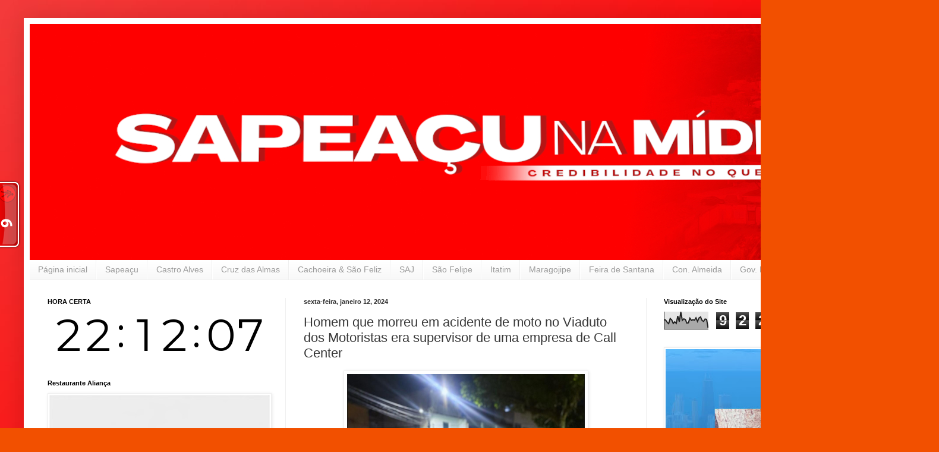

--- FILE ---
content_type: text/html; charset=UTF-8
request_url: https://www.sapeacunamidia.com.br/2024/01/homem-que-morreu-em-acidente-de-moto-no.html
body_size: 18962
content:
<!DOCTYPE html>
<html class='v2' dir='ltr' lang='pt-BR'>
<head>
<link href='https://www.blogger.com/static/v1/widgets/335934321-css_bundle_v2.css' rel='stylesheet' type='text/css'/>
<meta content='width=1100' name='viewport'/>
<meta content='text/html; charset=UTF-8' http-equiv='Content-Type'/>
<meta content='blogger' name='generator'/>
<link href='https://www.sapeacunamidia.com.br/favicon.ico' rel='icon' type='image/x-icon'/>
<link href='https://www.sapeacunamidia.com.br/2024/01/homem-que-morreu-em-acidente-de-moto-no.html' rel='canonical'/>
<link rel="alternate" type="application/atom+xml" title="Sapeacu na Mídia  - Atom" href="https://www.sapeacunamidia.com.br/feeds/posts/default" />
<link rel="alternate" type="application/rss+xml" title="Sapeacu na Mídia  - RSS" href="https://www.sapeacunamidia.com.br/feeds/posts/default?alt=rss" />
<link rel="service.post" type="application/atom+xml" title="Sapeacu na Mídia  - Atom" href="https://www.blogger.com/feeds/5057272538510351708/posts/default" />

<link rel="alternate" type="application/atom+xml" title="Sapeacu na Mídia  - Atom" href="https://www.sapeacunamidia.com.br/feeds/592488485929938262/comments/default" />
<!--Can't find substitution for tag [blog.ieCssRetrofitLinks]-->
<link href='https://blogger.googleusercontent.com/img/a/AVvXsEjfuuJyEKHHNUflfr5_7V4EUrpXf0V8YbigK2UjiJLWdFvxSWQfVxSlxOus8KOriYR4Gqo_bGBNr5sJJNqdRnchHQ6BeRW3LVwlXXLMNT4pnwKoYLdyEcIBN76RRo-TE2hkjbMo9x4261tpAoGIDWQFqoHj7UojRoUfwk-V2IpsS1QXCl0LX6n5u_pq_d8F' rel='image_src'/>
<meta content='https://www.sapeacunamidia.com.br/2024/01/homem-que-morreu-em-acidente-de-moto-no.html' property='og:url'/>
<meta content='Homem que morreu em acidente de moto no Viaduto dos Motoristas era supervisor de uma empresa de Call Center' property='og:title'/>
<meta content='' property='og:description'/>
<meta content='https://blogger.googleusercontent.com/img/a/AVvXsEjfuuJyEKHHNUflfr5_7V4EUrpXf0V8YbigK2UjiJLWdFvxSWQfVxSlxOus8KOriYR4Gqo_bGBNr5sJJNqdRnchHQ6BeRW3LVwlXXLMNT4pnwKoYLdyEcIBN76RRo-TE2hkjbMo9x4261tpAoGIDWQFqoHj7UojRoUfwk-V2IpsS1QXCl0LX6n5u_pq_d8F=w1200-h630-p-k-no-nu' property='og:image'/>
<title>Sapeacu na Mídia : Homem que morreu em acidente de moto no Viaduto dos Motoristas era supervisor de uma empresa de Call Center</title>
<style id='page-skin-1' type='text/css'><!--
/*
-----------------------------------------------
Blogger Template Style
Name:     Simple
Designer: Blogger
URL:      www.blogger.com
----------------------------------------------- */
/* Content
----------------------------------------------- */
body {
font: normal normal 12px Arial, Tahoma, Helvetica, FreeSans, sans-serif;
color: #383838;
background: #f25000 url(https://blogger.googleusercontent.com/img/a/AVvXsEgggcpu6SgW4QaqQxmIyWf_AFphhnalYLzie8ZmDuTh3LYKivMCu4KnOl9i7zdgWcFxO77fwunwYYPN8Zg_ZXcyiAvaBUyG9pLeM3rhN8FvobTJdItLJgRpYos7dygBMuSlUhzzbbqwscHII4s7R2q4Lcj20bJbh14-y1Gfa5RFmh58MUyF7BrahH5ToAjC=s1600) repeat scroll top center;
padding: 0 40px 40px 40px;
}
html body .region-inner {
min-width: 0;
max-width: 100%;
width: auto;
}
h2 {
font-size: 22px;
}
a:link {
text-decoration:none;
color: #d31212;
}
a:visited {
text-decoration:none;
color: #8a8a8a;
}
a:hover {
text-decoration:underline;
color: #ff2a06;
}
.body-fauxcolumn-outer .fauxcolumn-inner {
background: transparent none repeat scroll top left;
_background-image: none;
}
.body-fauxcolumn-outer .cap-top {
position: absolute;
z-index: 1;
height: 400px;
width: 100%;
}
.body-fauxcolumn-outer .cap-top .cap-left {
width: 100%;
background: transparent none repeat-x scroll top left;
_background-image: none;
}
.content-outer {
-moz-box-shadow: 0 0 40px rgba(0, 0, 0, .15);
-webkit-box-shadow: 0 0 5px rgba(0, 0, 0, .15);
-goog-ms-box-shadow: 0 0 10px #333333;
box-shadow: 0 0 40px rgba(0, 0, 0, .15);
margin-bottom: 1px;
}
.content-inner {
padding: 10px 10px;
}
.content-inner {
background-color: #ffffff;
}
/* Header
----------------------------------------------- */
.header-outer {
background: #d31212 url(https://resources.blogblog.com/blogblog/data/1kt/simple/gradients_light.png) repeat-x scroll 0 -400px;
_background-image: none;
}
.Header h1 {
font: normal normal 60px Arial, Tahoma, Helvetica, FreeSans, sans-serif;
color: #ffffff;
text-shadow: 1px 2px 3px rgba(0, 0, 0, .2);
}
.Header h1 a {
color: #ffffff;
}
.Header .description {
font-size: 140%;
color: #ffffff;
}
.header-inner .Header .titlewrapper {
padding: 22px 30px;
}
.header-inner .Header .descriptionwrapper {
padding: 0 30px;
}
/* Tabs
----------------------------------------------- */
.tabs-inner .section:first-child {
border-top: 0 solid #efefef;
}
.tabs-inner .section:first-child ul {
margin-top: -0;
border-top: 0 solid #efefef;
border-left: 0 solid #efefef;
border-right: 0 solid #efefef;
}
.tabs-inner .widget ul {
background: #f6f6f6 url(https://resources.blogblog.com/blogblog/data/1kt/simple/gradients_light.png) repeat-x scroll 0 -800px;
_background-image: none;
border-bottom: 1px solid #efefef;
margin-top: 0;
margin-left: -30px;
margin-right: -30px;
}
.tabs-inner .widget li a {
display: inline-block;
padding: .6em 1em;
font: normal normal 14px Arial, Tahoma, Helvetica, FreeSans, sans-serif;
color: #9b9b9b;
border-left: 1px solid #ffffff;
border-right: 1px solid #efefef;
}
.tabs-inner .widget li:first-child a {
border-left: none;
}
.tabs-inner .widget li.selected a, .tabs-inner .widget li a:hover {
color: #000000;
background-color: #efefef;
text-decoration: none;
}
/* Columns
----------------------------------------------- */
.main-outer {
border-top: 0 solid #efefef;
}
.fauxcolumn-left-outer .fauxcolumn-inner {
border-right: 1px solid #efefef;
}
.fauxcolumn-right-outer .fauxcolumn-inner {
border-left: 1px solid #efefef;
}
/* Headings
----------------------------------------------- */
div.widget > h2,
div.widget h2.title {
margin: 0 0 1em 0;
font: normal bold 11px Arial, Tahoma, Helvetica, FreeSans, sans-serif;
color: #000000;
}
/* Widgets
----------------------------------------------- */
.widget .zippy {
color: #9b9b9b;
text-shadow: 2px 2px 1px rgba(0, 0, 0, .1);
}
.widget .popular-posts ul {
list-style: none;
}
/* Posts
----------------------------------------------- */
h2.date-header {
font: normal bold 11px Arial, Tahoma, Helvetica, FreeSans, sans-serif;
}
.date-header span {
background-color: rgba(52,52,52,0);
color: #333333;
padding: inherit;
letter-spacing: inherit;
margin: inherit;
}
.main-inner {
padding-top: 30px;
padding-bottom: 30px;
}
.main-inner .column-center-inner {
padding: 0 15px;
}
.main-inner .column-center-inner .section {
margin: 0 15px;
}
.post {
margin: 0 0 25px 0;
}
h3.post-title, .comments h4 {
font: normal normal 22px Arial, Tahoma, Helvetica, FreeSans, sans-serif;
margin: .75em 0 0;
}
.post-body {
font-size: 110%;
line-height: 1.4;
position: relative;
}
.post-body img, .post-body .tr-caption-container, .Profile img, .Image img,
.BlogList .item-thumbnail img {
padding: 2px;
background: #ffffff;
border: 1px solid #efefef;
-moz-box-shadow: 1px 1px 5px rgba(0, 0, 0, .1);
-webkit-box-shadow: 1px 1px 5px rgba(0, 0, 0, .1);
box-shadow: 1px 1px 5px rgba(0, 0, 0, .1);
}
.post-body img, .post-body .tr-caption-container {
padding: 5px;
}
.post-body .tr-caption-container {
color: #333333;
}
.post-body .tr-caption-container img {
padding: 0;
background: transparent;
border: none;
-moz-box-shadow: 0 0 0 rgba(0, 0, 0, .1);
-webkit-box-shadow: 0 0 0 rgba(0, 0, 0, .1);
box-shadow: 0 0 0 rgba(0, 0, 0, .1);
}
.post-header {
margin: 0 0 1.5em;
line-height: 1.6;
font-size: 90%;
}
.post-footer {
margin: 20px -2px 0;
padding: 5px 10px;
color: #6a6a6a;
background-color: #fafafa;
border-bottom: 1px solid #efefef;
line-height: 1.6;
font-size: 90%;
}
#comments .comment-author {
padding-top: 1.5em;
border-top: 1px solid #efefef;
background-position: 0 1.5em;
}
#comments .comment-author:first-child {
padding-top: 0;
border-top: none;
}
.avatar-image-container {
margin: .2em 0 0;
}
#comments .avatar-image-container img {
border: 1px solid #efefef;
}
/* Comments
----------------------------------------------- */
.comments .comments-content .icon.blog-author {
background-repeat: no-repeat;
background-image: url([data-uri]);
}
.comments .comments-content .loadmore a {
border-top: 1px solid #9b9b9b;
border-bottom: 1px solid #9b9b9b;
}
.comments .comment-thread.inline-thread {
background-color: #fafafa;
}
.comments .continue {
border-top: 2px solid #9b9b9b;
}
/* Accents
---------------------------------------------- */
.section-columns td.columns-cell {
border-left: 1px solid #efefef;
}
.blog-pager {
background: transparent none no-repeat scroll top center;
}
.blog-pager-older-link, .home-link,
.blog-pager-newer-link {
background-color: #ffffff;
padding: 5px;
}
.footer-outer {
border-top: 0 dashed #bbbbbb;
}
/* Mobile
----------------------------------------------- */
body.mobile  {
background-size: auto;
}
.mobile .body-fauxcolumn-outer {
background: transparent none repeat scroll top left;
}
.mobile .body-fauxcolumn-outer .cap-top {
background-size: 100% auto;
}
.mobile .content-outer {
-webkit-box-shadow: 0 0 3px rgba(0, 0, 0, .15);
box-shadow: 0 0 3px rgba(0, 0, 0, .15);
}
.mobile .tabs-inner .widget ul {
margin-left: 0;
margin-right: 0;
}
.mobile .post {
margin: 0;
}
.mobile .main-inner .column-center-inner .section {
margin: 0;
}
.mobile .date-header span {
padding: 0.1em 10px;
margin: 0 -10px;
}
.mobile h3.post-title {
margin: 0;
}
.mobile .blog-pager {
background: transparent none no-repeat scroll top center;
}
.mobile .footer-outer {
border-top: none;
}
.mobile .main-inner, .mobile .footer-inner {
background-color: #ffffff;
}
.mobile-index-contents {
color: #383838;
}
.mobile-link-button {
background-color: #d31212;
}
.mobile-link-button a:link, .mobile-link-button a:visited {
color: #ffffff;
}
.mobile .tabs-inner .section:first-child {
border-top: none;
}
.mobile .tabs-inner .PageList .widget-content {
background-color: #efefef;
color: #000000;
border-top: 1px solid #efefef;
border-bottom: 1px solid #efefef;
}
.mobile .tabs-inner .PageList .widget-content .pagelist-arrow {
border-left: 1px solid #efefef;
}

--></style>
<style id='template-skin-1' type='text/css'><!--
body {
min-width: 1500px;
}
.content-outer, .content-fauxcolumn-outer, .region-inner {
min-width: 1500px;
max-width: 1500px;
_width: 1500px;
}
.main-inner .columns {
padding-left: 431px;
padding-right: 443px;
}
.main-inner .fauxcolumn-center-outer {
left: 431px;
right: 443px;
/* IE6 does not respect left and right together */
_width: expression(this.parentNode.offsetWidth -
parseInt("431px") -
parseInt("443px") + 'px');
}
.main-inner .fauxcolumn-left-outer {
width: 431px;
}
.main-inner .fauxcolumn-right-outer {
width: 443px;
}
.main-inner .column-left-outer {
width: 431px;
right: 100%;
margin-left: -431px;
}
.main-inner .column-right-outer {
width: 443px;
margin-right: -443px;
}
#layout {
min-width: 0;
}
#layout .content-outer {
min-width: 0;
width: 800px;
}
#layout .region-inner {
min-width: 0;
width: auto;
}
body#layout div.add_widget {
padding: 8px;
}
body#layout div.add_widget a {
margin-left: 32px;
}
--></style>
<style>
    body {background-image:url(https\:\/\/blogger.googleusercontent.com\/img\/a\/AVvXsEgggcpu6SgW4QaqQxmIyWf_AFphhnalYLzie8ZmDuTh3LYKivMCu4KnOl9i7zdgWcFxO77fwunwYYPN8Zg_ZXcyiAvaBUyG9pLeM3rhN8FvobTJdItLJgRpYos7dygBMuSlUhzzbbqwscHII4s7R2q4Lcj20bJbh14-y1Gfa5RFmh58MUyF7BrahH5ToAjC=s1600);}
    
@media (max-width: 200px) { body {background-image:url(https\:\/\/blogger.googleusercontent.com\/img\/a\/AVvXsEgggcpu6SgW4QaqQxmIyWf_AFphhnalYLzie8ZmDuTh3LYKivMCu4KnOl9i7zdgWcFxO77fwunwYYPN8Zg_ZXcyiAvaBUyG9pLeM3rhN8FvobTJdItLJgRpYos7dygBMuSlUhzzbbqwscHII4s7R2q4Lcj20bJbh14-y1Gfa5RFmh58MUyF7BrahH5ToAjC=w200);}}
@media (max-width: 400px) and (min-width: 201px) { body {background-image:url(https\:\/\/blogger.googleusercontent.com\/img\/a\/AVvXsEgggcpu6SgW4QaqQxmIyWf_AFphhnalYLzie8ZmDuTh3LYKivMCu4KnOl9i7zdgWcFxO77fwunwYYPN8Zg_ZXcyiAvaBUyG9pLeM3rhN8FvobTJdItLJgRpYos7dygBMuSlUhzzbbqwscHII4s7R2q4Lcj20bJbh14-y1Gfa5RFmh58MUyF7BrahH5ToAjC=w400);}}
@media (max-width: 800px) and (min-width: 401px) { body {background-image:url(https\:\/\/blogger.googleusercontent.com\/img\/a\/AVvXsEgggcpu6SgW4QaqQxmIyWf_AFphhnalYLzie8ZmDuTh3LYKivMCu4KnOl9i7zdgWcFxO77fwunwYYPN8Zg_ZXcyiAvaBUyG9pLeM3rhN8FvobTJdItLJgRpYos7dygBMuSlUhzzbbqwscHII4s7R2q4Lcj20bJbh14-y1Gfa5RFmh58MUyF7BrahH5ToAjC=w800);}}
@media (max-width: 1200px) and (min-width: 801px) { body {background-image:url(https\:\/\/blogger.googleusercontent.com\/img\/a\/AVvXsEgggcpu6SgW4QaqQxmIyWf_AFphhnalYLzie8ZmDuTh3LYKivMCu4KnOl9i7zdgWcFxO77fwunwYYPN8Zg_ZXcyiAvaBUyG9pLeM3rhN8FvobTJdItLJgRpYos7dygBMuSlUhzzbbqwscHII4s7R2q4Lcj20bJbh14-y1Gfa5RFmh58MUyF7BrahH5ToAjC=w1200);}}
/* Last tag covers anything over one higher than the previous max-size cap. */
@media (min-width: 1201px) { body {background-image:url(https\:\/\/blogger.googleusercontent.com\/img\/a\/AVvXsEgggcpu6SgW4QaqQxmIyWf_AFphhnalYLzie8ZmDuTh3LYKivMCu4KnOl9i7zdgWcFxO77fwunwYYPN8Zg_ZXcyiAvaBUyG9pLeM3rhN8FvobTJdItLJgRpYos7dygBMuSlUhzzbbqwscHII4s7R2q4Lcj20bJbh14-y1Gfa5RFmh58MUyF7BrahH5ToAjC=w1600);}}
  </style>
<link href='https://www.blogger.com/dyn-css/authorization.css?targetBlogID=5057272538510351708&amp;zx=058c8948-d94d-402e-b351-1b7515b204bf' media='none' onload='if(media!=&#39;all&#39;)media=&#39;all&#39;' rel='stylesheet'/><noscript><link href='https://www.blogger.com/dyn-css/authorization.css?targetBlogID=5057272538510351708&amp;zx=058c8948-d94d-402e-b351-1b7515b204bf' rel='stylesheet'/></noscript>
<meta name='google-adsense-platform-account' content='ca-host-pub-1556223355139109'/>
<meta name='google-adsense-platform-domain' content='blogspot.com'/>

<!-- data-ad-client=ca-pub-8656624047132481 -->

</head>
<body class='loading variant-bold'>
<div class='navbar no-items section' id='navbar' name='Navbar'>
</div>
<div class='body-fauxcolumns'>
<div class='fauxcolumn-outer body-fauxcolumn-outer'>
<div class='cap-top'>
<div class='cap-left'></div>
<div class='cap-right'></div>
</div>
<div class='fauxborder-left'>
<div class='fauxborder-right'></div>
<div class='fauxcolumn-inner'>
</div>
</div>
<div class='cap-bottom'>
<div class='cap-left'></div>
<div class='cap-right'></div>
</div>
</div>
</div>
<div class='content'>
<div class='content-fauxcolumns'>
<div class='fauxcolumn-outer content-fauxcolumn-outer'>
<div class='cap-top'>
<div class='cap-left'></div>
<div class='cap-right'></div>
</div>
<div class='fauxborder-left'>
<div class='fauxborder-right'></div>
<div class='fauxcolumn-inner'>
</div>
</div>
<div class='cap-bottom'>
<div class='cap-left'></div>
<div class='cap-right'></div>
</div>
</div>
</div>
<div class='content-outer'>
<div class='content-cap-top cap-top'>
<div class='cap-left'></div>
<div class='cap-right'></div>
</div>
<div class='fauxborder-left content-fauxborder-left'>
<div class='fauxborder-right content-fauxborder-right'></div>
<div class='content-inner'>
<header>
<div class='header-outer'>
<div class='header-cap-top cap-top'>
<div class='cap-left'></div>
<div class='cap-right'></div>
</div>
<div class='fauxborder-left header-fauxborder-left'>
<div class='fauxborder-right header-fauxborder-right'></div>
<div class='region-inner header-inner'>
<div class='header section' id='header' name='Cabeçalho'><div class='widget Header' data-version='1' id='Header1'>
<div id='header-inner'>
<a href='https://www.sapeacunamidia.com.br/' style='display: block'>
<img alt='Sapeacu na Mídia ' height='397px; ' id='Header1_headerimg' src='https://blogger.googleusercontent.com/img/a/AVvXsEijhL5_sC0cjmNfQ1v2-kVqHM6X-U2i4Bu_AEENxqV4DNRRnxRKTDoQbudIVXCl2mFmmngf4jcuKbPQ8goWV-SNETvvmVZM-PNmADnpAcYkV3YFxNgpfdL-m_U4gKNteQ5OJ_zQvKd4aVsbNrEe2NBenghFO6YisfLv7lyF9Wzll5PQFnB4JPaq3RToSdFJ=s1480' style='display: block' width='1480px; '/>
</a>
</div>
</div></div>
</div>
</div>
<div class='header-cap-bottom cap-bottom'>
<div class='cap-left'></div>
<div class='cap-right'></div>
</div>
</div>
</header>
<div class='tabs-outer'>
<div class='tabs-cap-top cap-top'>
<div class='cap-left'></div>
<div class='cap-right'></div>
</div>
<div class='fauxborder-left tabs-fauxborder-left'>
<div class='fauxborder-right tabs-fauxborder-right'></div>
<div class='region-inner tabs-inner'>
<div class='tabs section' id='crosscol' name='Entre colunas'><div class='widget PageList' data-version='1' id='PageList1'>
<h2>Página inicial</h2>
<div class='widget-content'>
<ul>
<li>
<a href='http://sapeacunamidia.blogspot.com/'>Página inicial</a>
</li>
<li>
<a href=''>Sapeaçu</a>
</li>
<li>
<a href=''>Castro Alves</a>
</li>
<li>
<a href=''>Cruz das Almas</a>
</li>
<li>
<a href=''>Cachoeira & São Feliz</a>
</li>
<li>
<a href=''>SAJ</a>
</li>
<li>
<a href=''>São Felipe</a>
</li>
<li>
<a href=''>Itatim</a>
</li>
<li>
<a href=''>Maragojipe</a>
</li>
<li>
<a href=''>Feira de Santana</a>
</li>
<li>
<a href=''>Con. Almeida</a>
</li>
<li>
<a href=''>Gov. Mangabeira</a>
</li>
<li>
<a href=''>Santo Amaro</a>
</li>
</ul>
<div class='clear'></div>
</div>
</div></div>
<div class='tabs no-items section' id='crosscol-overflow' name='Cross-Column 2'></div>
</div>
</div>
<div class='tabs-cap-bottom cap-bottom'>
<div class='cap-left'></div>
<div class='cap-right'></div>
</div>
</div>
<div class='main-outer'>
<div class='main-cap-top cap-top'>
<div class='cap-left'></div>
<div class='cap-right'></div>
</div>
<div class='fauxborder-left main-fauxborder-left'>
<div class='fauxborder-right main-fauxborder-right'></div>
<div class='region-inner main-inner'>
<div class='columns fauxcolumns'>
<div class='fauxcolumn-outer fauxcolumn-center-outer'>
<div class='cap-top'>
<div class='cap-left'></div>
<div class='cap-right'></div>
</div>
<div class='fauxborder-left'>
<div class='fauxborder-right'></div>
<div class='fauxcolumn-inner'>
</div>
</div>
<div class='cap-bottom'>
<div class='cap-left'></div>
<div class='cap-right'></div>
</div>
</div>
<div class='fauxcolumn-outer fauxcolumn-left-outer'>
<div class='cap-top'>
<div class='cap-left'></div>
<div class='cap-right'></div>
</div>
<div class='fauxborder-left'>
<div class='fauxborder-right'></div>
<div class='fauxcolumn-inner'>
</div>
</div>
<div class='cap-bottom'>
<div class='cap-left'></div>
<div class='cap-right'></div>
</div>
</div>
<div class='fauxcolumn-outer fauxcolumn-right-outer'>
<div class='cap-top'>
<div class='cap-left'></div>
<div class='cap-right'></div>
</div>
<div class='fauxborder-left'>
<div class='fauxborder-right'></div>
<div class='fauxcolumn-inner'>
</div>
</div>
<div class='cap-bottom'>
<div class='cap-left'></div>
<div class='cap-right'></div>
</div>
</div>
<!-- corrects IE6 width calculation -->
<div class='columns-inner'>
<div class='column-center-outer'>
<div class='column-center-inner'>
<div class='main section' id='main' name='Principal'><div class='widget Blog' data-version='1' id='Blog1'>
<div class='blog-posts hfeed'>

          <div class="date-outer">
        
<h2 class='date-header'><span>sexta-feira, janeiro 12, 2024</span></h2>

          <div class="date-posts">
        
<div class='post-outer'>
<div class='post hentry uncustomized-post-template' itemprop='blogPost' itemscope='itemscope' itemtype='http://schema.org/BlogPosting'>
<meta content='https://blogger.googleusercontent.com/img/a/AVvXsEjfuuJyEKHHNUflfr5_7V4EUrpXf0V8YbigK2UjiJLWdFvxSWQfVxSlxOus8KOriYR4Gqo_bGBNr5sJJNqdRnchHQ6BeRW3LVwlXXLMNT4pnwKoYLdyEcIBN76RRo-TE2hkjbMo9x4261tpAoGIDWQFqoHj7UojRoUfwk-V2IpsS1QXCl0LX6n5u_pq_d8F' itemprop='image_url'/>
<meta content='5057272538510351708' itemprop='blogId'/>
<meta content='592488485929938262' itemprop='postId'/>
<a name='592488485929938262'></a>
<h3 class='post-title entry-title' itemprop='name'>
Homem que morreu em acidente de moto no Viaduto dos Motoristas era supervisor de uma empresa de Call Center
</h3>
<div class='post-header'>
<div class='post-header-line-1'></div>
</div>
<div class='post-body entry-content' id='post-body-592488485929938262' itemprop='description articleBody'>
<div><div class="separator" style="clear: both; text-align: center;">
  <a href="https://blogger.googleusercontent.com/img/a/AVvXsEjfuuJyEKHHNUflfr5_7V4EUrpXf0V8YbigK2UjiJLWdFvxSWQfVxSlxOus8KOriYR4Gqo_bGBNr5sJJNqdRnchHQ6BeRW3LVwlXXLMNT4pnwKoYLdyEcIBN76RRo-TE2hkjbMo9x4261tpAoGIDWQFqoHj7UojRoUfwk-V2IpsS1QXCl0LX6n5u_pq_d8F" imageanchor="1" style="margin-left: 1em; margin-right: 1em;">
    <img border="0" src="https://blogger.googleusercontent.com/img/a/AVvXsEjfuuJyEKHHNUflfr5_7V4EUrpXf0V8YbigK2UjiJLWdFvxSWQfVxSlxOus8KOriYR4Gqo_bGBNr5sJJNqdRnchHQ6BeRW3LVwlXXLMNT4pnwKoYLdyEcIBN76RRo-TE2hkjbMo9x4261tpAoGIDWQFqoHj7UojRoUfwk-V2IpsS1QXCl0LX6n5u_pq_d8F" width="400">
  </a>
</div><br></div>Homem que morreu em acidente de moto no Viaduto dos Motoristas era supervisor de uma empresa de Call Center<div><br></div><div>Aduin Caionan da Silva Correia, de 23 anos, era supervisor de uma empresa e morreu na tarde desta quarta-feira (10) quando pilotava uma moto e colidiu contra um caminhão. Ele perdeu o controle do veículo e foi parar no outro lado da pista no viaduto dos Motoristas, em Salvador. O homem não resistiu aos ferimentos e morreu no local.</div><div><br></div><div>O corpo da vítima já foi removido para o IML. Ainda não há informações do horário do enterro.</div><div>Fonte CBX</div>
<div style='clear: both;'></div>
</div>
<div class='post-footer'>
<div class='post-footer-line post-footer-line-1'>
<span class='post-author vcard'>
</span>
<span class='post-timestamp'>
às
<meta content='https://www.sapeacunamidia.com.br/2024/01/homem-que-morreu-em-acidente-de-moto-no.html' itemprop='url'/>
<a class='timestamp-link' href='https://www.sapeacunamidia.com.br/2024/01/homem-que-morreu-em-acidente-de-moto-no.html' rel='bookmark' title='permanent link'><abbr class='published' itemprop='datePublished' title='2024-01-12T07:44:00-03:00'>janeiro 12, 2024</abbr></a>
</span>
<span class='post-comment-link'>
</span>
<span class='post-icons'>
<span class='item-action'>
<a href='https://www.blogger.com/email-post/5057272538510351708/592488485929938262' title='Enviar esta postagem'>
<img alt='' class='icon-action' height='13' src='https://resources.blogblog.com/img/icon18_email.gif' width='18'/>
</a>
</span>
<span class='item-control blog-admin pid-1213717685'>
<a href='https://www.blogger.com/post-edit.g?blogID=5057272538510351708&postID=592488485929938262&from=pencil' title='Editar post'>
<img alt='' class='icon-action' height='18' src='https://resources.blogblog.com/img/icon18_edit_allbkg.gif' width='18'/>
</a>
</span>
</span>
<div class='post-share-buttons goog-inline-block'>
<a class='goog-inline-block share-button sb-email' href='https://www.blogger.com/share-post.g?blogID=5057272538510351708&postID=592488485929938262&target=email' target='_blank' title='Enviar por e-mail'><span class='share-button-link-text'>Enviar por e-mail</span></a><a class='goog-inline-block share-button sb-blog' href='https://www.blogger.com/share-post.g?blogID=5057272538510351708&postID=592488485929938262&target=blog' onclick='window.open(this.href, "_blank", "height=270,width=475"); return false;' target='_blank' title='Postar no blog!'><span class='share-button-link-text'>Postar no blog!</span></a><a class='goog-inline-block share-button sb-twitter' href='https://www.blogger.com/share-post.g?blogID=5057272538510351708&postID=592488485929938262&target=twitter' target='_blank' title='Compartilhar no X'><span class='share-button-link-text'>Compartilhar no X</span></a><a class='goog-inline-block share-button sb-facebook' href='https://www.blogger.com/share-post.g?blogID=5057272538510351708&postID=592488485929938262&target=facebook' onclick='window.open(this.href, "_blank", "height=430,width=640"); return false;' target='_blank' title='Compartilhar no Facebook'><span class='share-button-link-text'>Compartilhar no Facebook</span></a><a class='goog-inline-block share-button sb-pinterest' href='https://www.blogger.com/share-post.g?blogID=5057272538510351708&postID=592488485929938262&target=pinterest' target='_blank' title='Compartilhar com o Pinterest'><span class='share-button-link-text'>Compartilhar com o Pinterest</span></a>
</div>
</div>
<div class='post-footer-line post-footer-line-2'>
<span class='post-labels'>
</span>
</div>
<div class='post-footer-line post-footer-line-3'>
<span class='post-location'>
</span>
</div>
</div>
</div>
<div class='comments' id='comments'>
<a name='comments'></a>
<h4>Nenhum comentário:</h4>
<div id='Blog1_comments-block-wrapper'>
<dl class='avatar-comment-indent' id='comments-block'>
</dl>
</div>
<p class='comment-footer'>
<div class='comment-form'>
<a name='comment-form'></a>
<h4 id='comment-post-message'>Postar um comentário</h4>
<p>
</p>
<a href='https://www.blogger.com/comment/frame/5057272538510351708?po=592488485929938262&hl=pt-BR&saa=85391&origin=https://www.sapeacunamidia.com.br' id='comment-editor-src'></a>
<iframe allowtransparency='true' class='blogger-iframe-colorize blogger-comment-from-post' frameborder='0' height='410px' id='comment-editor' name='comment-editor' src='' width='100%'></iframe>
<script src='https://www.blogger.com/static/v1/jsbin/1345082660-comment_from_post_iframe.js' type='text/javascript'></script>
<script type='text/javascript'>
      BLOG_CMT_createIframe('https://www.blogger.com/rpc_relay.html');
    </script>
</div>
</p>
</div>
</div>

        </div></div>
      
</div>
<div class='blog-pager' id='blog-pager'>
<span id='blog-pager-newer-link'>
<a class='blog-pager-newer-link' href='https://www.sapeacunamidia.com.br/2024/01/denilton-utilizava-tornozeleira.html' id='Blog1_blog-pager-newer-link' title='Postagem mais recente'>Postagem mais recente</a>
</span>
<span id='blog-pager-older-link'>
<a class='blog-pager-older-link' href='https://www.sapeacunamidia.com.br/2024/01/jovem-de-23-anos-e-assassinada-tiros-em.html' id='Blog1_blog-pager-older-link' title='Postagem mais antiga'>Postagem mais antiga</a>
</span>
<a class='home-link' href='https://www.sapeacunamidia.com.br/'>Página inicial</a>
</div>
<div class='clear'></div>
<div class='post-feeds'>
<div class='feed-links'>
Assinar:
<a class='feed-link' href='https://www.sapeacunamidia.com.br/feeds/592488485929938262/comments/default' target='_blank' type='application/atom+xml'>Postar comentários (Atom)</a>
</div>
</div>
</div><div class='widget FeaturedPost' data-version='1' id='FeaturedPost1'>
<div class='post-summary'>
<h3><a href='https://www.sapeacunamidia.com.br/2026/01/cv-usa-taxi-ferry-e-ate-canoas-para.html'>CV usa táxi, ferry e até canoas para levar armas e drogas à Ilha de Itaparica</a></h3>
<p>
Por terra ou por mar. Até o momento, essas são as duas alternativas usadas pelo Comando Vermelho para levar armas e drogas à Ilha de Itapari...
</p>
<img class='image' src='https://blogger.googleusercontent.com/img/b/R29vZ2xl/AVvXsEiOk1zQzp7nau7Ivx-35XF0_7PQ7VQTHLnWozdMIbNPICdWE6fPKNRD7G83ffojayDuxFiDUeAog8Z5gmLqT0uuDaBu_5X6ep6D3CZbjD7FLbc5ToZIeXw2mHX5rP8g58O-sBYVX3rQLGJr-ZTldebZxao030pXzxPE3FYFd0oFJEtVXSaEjBk8SLIiuwUu/w456-h304/aratuba-faz-parte-do-cone-sul-regiao-controlada-pelo-cv-3089693-article.webp'/>
</div>
<style type='text/css'>
    .image {
      width: 100%;
    }
  </style>
<div class='clear'></div>
</div><div class='widget PopularPosts' data-version='1' id='PopularPosts1'>
<div class='widget-content popular-posts'>
<ul>
<li>
<div class='item-content'>
<div class='item-thumbnail'>
<a href='https://www.sapeacunamidia.com.br/2017/09/urgente-acidente-entre-sapeacu-e-cruz.html' target='_blank'>
<img alt='' border='0' src='https://blogger.googleusercontent.com/img/b/R29vZ2xl/AVvXsEhCd2pLVEoiR75Klfdgh6srQ-HU7QDK5Yt2dJIwt5r9i-H6wokrQD-5z5XaprFRg3WrsCWSNF006SoblF3rZ5Kd5NZQSHmdE_7q18UgGKwUDzBgWRarj7l0YATbKjrSKeY_QIJMk1o6LlCK/w72-h72-p-k-no-nu/f62dfaab-500c-49c1-a518-75af8ff7b0a9.jpg'/>
</a>
</div>
<div class='item-title'><a href='https://www.sapeacunamidia.com.br/2017/09/urgente-acidente-entre-sapeacu-e-cruz.html'>Grave acidente na BR-101,deixa um morto e três pessoas ferida entre Sapeaçu x Cruz das Almas na noite desta terça -feira(19)</a></div>
<div class='item-snippet'>    Na noite desta terça-feira (19/09),por volta das 19:40,um grave acidente foi registrado na BR-101,próximo ao posto Zambaia.&#160;  A reportag...</div>
</div>
<div style='clear: both;'></div>
</li>
<li>
<div class='item-content'>
<div class='item-thumbnail'>
<a href='https://www.sapeacunamidia.com.br/2018/02/sapeacuense-thiago-rosarii-ganha.html' target='_blank'>
<img alt='' border='0' src='https://blogger.googleusercontent.com/img/b/R29vZ2xl/AVvXsEjHG1UPYOSu4bn80VoR7ycHCN_o6C6M5tBHrI6Dc-HgfkD_7tTeyP24ocma_3m_KMrfU5t53RBpLZZ8nlZ5_J2qXmNvEQA7Yhn4glELVDC23PwTzUnc0yowGVNhAIO44mFCJVPfFGpoKTug/w72-h72-p-k-no-nu/2271557b-c180-4025-b941-5e165970874c.jpg'/>
</a>
</div>
<div class='item-title'><a href='https://www.sapeacunamidia.com.br/2018/02/sapeacuense-thiago-rosarii-ganha.html'>Sapeaçuense Thiago Rosarii ganha concurso internacional de fotografia de casamento</a></div>
<div class='item-snippet'>   Fotografo de Sapeaçu Thiago Rosarri é premiado em um concurso internacional de fotografia de casamento.&#160;  A inspiration Photographers é u...</div>
</div>
<div style='clear: both;'></div>
</li>
<li>
<div class='item-content'>
<div class='item-thumbnail'>
<a href='https://www.sapeacunamidia.com.br/2017/03/sapeacu-nota-de-esclarecimento-do_31.html' target='_blank'>
<img alt='' border='0' src='https://blogger.googleusercontent.com/img/b/R29vZ2xl/AVvXsEjrc7erdPI9kMtJ3eSi1cUuvNLwTTV_fAhyeAs6fzKYyx1ywykEpWAE5A8Mp1olL_U_QEZ3-IXGCk9908k75waheIul2lp5jehbdBHTcatvXqQ3s4XFESzpANsmB-4lghrkVmvNg6pCSHb1/w72-h72-p-k-no-nu/NOTA.jpg'/>
</a>
</div>
<div class='item-title'><a href='https://www.sapeacunamidia.com.br/2017/03/sapeacu-nota-de-esclarecimento-do_31.html'>SAPEAÇU: Nota de esclarecimento do médico Dr. Marcos sobre o caso da criança que relatamos em matéria veiculada no site Sapeaçu na mídia dia (23/03) Veja:</a></div>
<div class='item-snippet'>   Eu, Marcos Lima Maia, CRM &#8211; BA 30.253, médico plantonista do Hospital e Maternidade de Sapeaçu, venho através desta nota fazer esclarecim...</div>
</div>
<div style='clear: both;'></div>
</li>
</ul>
<div class='clear'></div>
</div>
</div></div>
</div>
</div>
<div class='column-left-outer'>
<div class='column-left-inner'>
<aside>
<div class='sidebar section' id='sidebar-left-1'><div class='widget HTML' data-version='1' id='HTML2'>
<h2 class='title'>HORA CERTA</h2>
<div class='widget-content'>
<iframe scrolling="no" frameborder="no" clocktype="html5" style="overflow:hidden;border:0;margin:0;padding:0;width:380px;height:80px;"src="https://www.clocklink.com/html5embed.php?clock=047&timezone=Brazil_Brasilia&color=black&size=380&Title=&Message=&Target=&From=2020,1,1,0,0,0&Color=black"></iframe>
</div>
<div class='clear'></div>
</div><div class='widget Image' data-version='1' id='Image11'>
<h2>Restaurante Aliança</h2>
<div class='widget-content'>
<img alt='Restaurante Aliança' height='371' id='Image11_img' src='https://blogger.googleusercontent.com/img/a/AVvXsEhIQHi1pXL8mqhloEz-KYoq9jyjTXCubLJeObLK-7buEWztvQ5cT55oXqBMXFgNBOV-lZrxhMRKb9sZyrA1Bric_vMOck5ArlSTdC-o83iWA6h26PxLGD-zjxNTdA3Uhp0XAEDoIfxvwj8TjKoW_UYjf1Ur1SvZb7JMJcsXUL5h2SuZB8-9pB7WFwbgb0it=s371' width='371'/>
<br/>
</div>
<div class='clear'></div>
</div><div class='widget Image' data-version='1' id='Image9'>
<h2>Alfredrones</h2>
<div class='widget-content'>
<img alt='Alfredrones' height='557' id='Image9_img' src='https://blogger.googleusercontent.com/img/a/AVvXsEhuPtCEPJz0jLtZbV1h31mxfM0w07vp7-FTIJeqk9Hz1aGFCNEtIjZtBVRmd2FT62HcrQCHpJRji3XVYmCKgPlxX9QcA2sntDLH2iEPWh-SSQfDfQwzNjLucg9PJl0G8IKmUyUZdxL8e4Iksjg3W1IT_Lw9_LHP0q90omnALb2Su6fZF1AMxDPfKQYyJjCL=s557' width='371'/>
<br/>
</div>
<div class='clear'></div>
</div><div class='widget Image' data-version='1' id='Image18'>
<div class='widget-content'>
<img alt='' height='464' id='Image18_img' src='https://blogger.googleusercontent.com/img/a/AVvXsEjo9ACe0cj_LywF1Td9ZzVWm9QhL580roFdtmSXS3SJ1Hw4axYyRUWfMRiqVCTCAgbBUqSXES3kFrqG2lf3qYdLKighmdko9hLoDbxc6mZC9BdnknXv4_Y3bI8ZZh8mMYiU3tgTBaEkY8voJNrbIJ34fTSyNTGrg0nATsOd1VZdRpIXe0KTUedKF34E0Jlw=s464' width='371'/>
<br/>
</div>
<div class='clear'></div>
</div><div class='widget Image' data-version='1' id='Image48'>
<h2>ÓTICA VISUAL</h2>
<div class='widget-content'>
<img alt='ÓTICA VISUAL' height='206' id='Image48_img' src='https://blogger.googleusercontent.com/img/a/AVvXsEiEnpVZqh8P_ChvuaaYe81KZUYoLlBC9wBoFs63X1YWs5bMAddPXpbFte7r_vC7EAFe9fROoiEQbkOri_e_J6-Om_ZX14RP3ZZvZ3wDj68Y8yA0crVVey_oKe4Pa488gfzvA0bLo1tyijSTxMfR1G8KLfDEsSWlsKmDGfBpW-H1nS_fEnrjXMnstWXzdtiI=s371' width='371'/>
<br/>
</div>
<div class='clear'></div>
</div><div class='widget Image' data-version='1' id='Image47'>
<h2>PIZZARIA EMANUEL</h2>
<div class='widget-content'>
<img alt='PIZZARIA EMANUEL' height='464' id='Image47_img' src='https://blogger.googleusercontent.com/img/a/AVvXsEhMbgJs-RSBc_eadYsGnukThUwtGWHb_VT0GnkXfpDprRrVlW6iyVP17K5YYw_gXVEQDyBKrILm7ayTcZhrQAWkRryFxWA29yEw_3s-AWeSKhzxEqjODtu5e2kejPbIl2dudCTgSFKZsgtncSWYBzAhTLs0ZiPeLek7KZOhTko06uk-CZxbjwGD9NzJmD-o=s464' width='371'/>
<br/>
</div>
<div class='clear'></div>
</div><div class='widget Image' data-version='1' id='Image5'>
<h2>ITACELL ASSISTÊNCIA ESPECIALIZADA</h2>
<div class='widget-content'>
<img alt='ITACELL ASSISTÊNCIA ESPECIALIZADA' height='660' id='Image5_img' src='https://blogger.googleusercontent.com/img/a/AVvXsEhvBKEa6sGllx1SXRCWhdwVxqzHe3RQPsLpA0nwpBwDv7YN89oHss303_-OdrVQhxVn9XGGhQQ8k6OtpZg-flrcEsNXct9Qz1uoBUCFm2d235LWN-FG1qf3XNpnI-k68148eRsFMUHE1UCfL-GyFQyf01JVas66Lei_opeRtHEsvI0ohbmvKDBrx3vJ2fnm=s660' width='371'/>
<br/>
</div>
<div class='clear'></div>
</div><div class='widget Image' data-version='1' id='Image31'>
<h2>FUNERÁRIA SAF EBENÉZER</h2>
<div class='widget-content'>
<img alt='FUNERÁRIA SAF EBENÉZER' height='370' id='Image31_img' src='https://blogger.googleusercontent.com/img/a/AVvXsEg-1sQBqwuq8q_th9CYXUQtE4Wjz-XkBi7XBK4XX3q03eJapkj7gMVWbwYHHCJ0GHEkj5DnSTxgovfThj_MqYFva3ZRIVwpt3YNiwwzD6Z1U0xeCFgJyo6MaitRLTDUCnNwIi_3CsMWkl5b5bVUQ58hQzUr1lViOBoliphWTHz0ygD84o_iM0G5_sCblIaz=s371' width='371'/>
<br/>
</div>
<div class='clear'></div>
</div><div class='widget Image' data-version='1' id='Image17'>
<h2>MIQUÉIAS DO GÁS</h2>
<div class='widget-content'>
<img alt='MIQUÉIAS DO GÁS' height='463' id='Image17_img' src='https://blogger.googleusercontent.com/img/a/AVvXsEhpxmthE-MLfIZzazFvmBNGSbkHei7kXaQMbBffqI8BtHVkQI8ZvxbpPHg0Vu4TJ6PdWGLlS9xDUP-Kh5n2lyT-VWlL4PQQVJ3_3Tcinkv6s7h_o5YFwVG7Ti_brzj1YjXEhkgrnm213KJEf6Ur_cF2MYpNOLtGIITHkKXSD3fOuAdD8MzvksTAJT16aVJN=s463' width='371'/>
<br/>
</div>
<div class='clear'></div>
</div><div class='widget Image' data-version='1' id='Image12'>
<h2>SUPERMERCADO COMPRE BEM</h2>
<div class='widget-content'>
<img alt='SUPERMERCADO COMPRE BEM' height='382' id='Image12_img' src='https://blogger.googleusercontent.com/img/a/AVvXsEg9t1EGc0Ue7OSuAJK7mD9bKpQKeQ_jBTe0mBsMMI4BxbbiDA-B-bm-ivySu8JKmZeA5of5ZUsPN5g-wgGu_7O8Ed4u2i-aJE0KCzgqq6ainq9cm12V_2tTcy-PaKe0fQgn1IfceIlhXYnERQilpVdTxEpmqjEsu7xy8R7GnrFeC3UbmBaN46_nDxTJ_17j=s382' width='382'/>
<br/>
</div>
<div class='clear'></div>
</div><div class='widget Image' data-version='1' id='Image28'>
<h2>SORVETERIA DA PRAÇA</h2>
<div class='widget-content'>
<img alt='SORVETERIA DA PRAÇA' height='189' id='Image28_img' src='https://blogger.googleusercontent.com/img/a/AVvXsEgIA7jpb2HDqc-tBGfZHzLls0KIvbaEqVZhm20HuhlBhCsgbePCEqmIiYNKKDplqh14HNSL39QZxdB5MzV56SFB_f1RaXVqVLRYXVqXkNoY7MaKCC97hQKf-Dpci2GTdwE73CznEUZsiFPlKT4BzdQPsdL1c0wJ2t8it9xvWcPOBKHqUwHhCi84vPUDj_Y7=s383' width='383'/>
<br/>
</div>
<div class='clear'></div>
</div><div class='widget Image' data-version='1' id='Image21'>
<h2>JVL FOGOS</h2>
<div class='widget-content'>
<img alt='JVL FOGOS' height='479' id='Image21_img' src='https://blogger.googleusercontent.com/img/a/AVvXsEiLVhm_Ll5X__dYxoMXY4aUkmjOdZJuJxB4LHPwVqkrEwB8EsI4qIU2TPPVSdo-l8Pcgcx-RrWW3FTnfGhVZGsR-nhbnMDe5SeVEPMknEZcq5Lf6NRVs3q-gExwEEfVelAMbsKDz8qsapwFKSNE8VpPLjIw0z7eT8o1R8KpyBLRLmecKHGzwoShob49w4GM=s479' width='382'/>
<br/>
</div>
<div class='clear'></div>
</div><div class='widget Image' data-version='1' id='Image33'>
<h2>LA CASA DE PASTEL</h2>
<div class='widget-content'>
<img alt='LA CASA DE PASTEL' height='382' id='Image33_img' src='https://blogger.googleusercontent.com/img/a/AVvXsEh7onns48VgvkqcEZSYqfP7drrCVcGaRHCRQqmnWj3qk2DWdxzxsQmFrhYsOTBYq3ASNbBQbeg7eT_EDJGvVkQrhs41cjsq4emLg9g3pmmAB1Plj8XJLKvTHheZ4Sop1x_DaFgj5CxD6FuA9CoQpBd7yatTGHNlbanBpp6vagBv46NiisWeT0WFiYhsSTvR=s382' width='382'/>
<br/>
</div>
<div class='clear'></div>
</div><div class='widget Image' data-version='1' id='Image27'>
<h2>LÉO CDS</h2>
<div class='widget-content'>
<img alt='LÉO CDS' height='331' id='Image27_img' src='https://blogger.googleusercontent.com/img/a/AVvXsEhoV7pw5INsuwP7jc7O2B1TvIoWJRbmIAha-8A-5XmgBMgHXBmrT3JYhuI7AjwsOXq8szOTnqSeoAakRHbJBRlgNYlWuWLosCAFvqNw6lTdTxBIpdIyWreibZvZbosRe7cNyRhhMIYwcsQ4J77mBY4xNmZqGImRFn_e231E3CAf5253wLKkLzDhh1DsS-di=s370' width='370'/>
<br/>
</div>
<div class='clear'></div>
</div><div class='widget Image' data-version='1' id='Image26'>
<h2>STYLLUS TELECOM</h2>
<div class='widget-content'>
<img alt='STYLLUS TELECOM' height='370' id='Image26_img' src='https://blogger.googleusercontent.com/img/a/AVvXsEjY9aNyXpqkouNr6XrtKtjfb6IKmujbfE8Qxp-Bmj9ZpmDeFAduZcO_LsxDq1tzpSM-7EI9dgeYCZswzljetIVFRLes9S6NnLpHha100FYuU92J-gV9XEWJo32sjB6gBbEC8QKsT6VB0mu-JeGuLsOwXmC_XxKBlIlTp3dPFWaiPCOkmJNdwxAetYnxD8La=s370' width='370'/>
<br/>
</div>
<div class='clear'></div>
</div><div class='widget Image' data-version='1' id='Image16'>
<h2>SUPERMERCADO CENTRAL</h2>
<div class='widget-content'>
<img alt='SUPERMERCADO CENTRAL' height='370' id='Image16_img' src='https://blogger.googleusercontent.com/img/a/AVvXsEjGdlsrSlEWHf_bi8CM4beqdx7jlsBjgjyvns2sbTVmhYGGc5EpC3dja4liCZnULhEdgYuXR7z3va05491S-RcNXxrUcAZbC1xuJ3IZibqS382GElrdr2lc6QqCS7roCNiVizlaMlBZX6jiqun_EPPvKv2j0aqR7RO8Lm1jilRjHVDSsIPBOF1gCbdpkmqy=s370' width='370'/>
<br/>
</div>
<div class='clear'></div>
</div><div class='widget Image' data-version='1' id='Image2'>
<h2>ANHANGUERA UNIVERSIDADE- EAD</h2>
<div class='widget-content'>
<img alt='ANHANGUERA UNIVERSIDADE- EAD' height='479' id='Image2_img' src='https://blogger.googleusercontent.com/img/a/AVvXsEiBZ09aTK7NqPZl3UDkKJjt6TY9ScEZnnhsbWeNit1Hi74N4mNCBOal8AxuRGXdA5V104OaRt8o1tw4CbEi4COA9MQbJKrwGoXPmhW4EcQCv-Y9lm5hMtvD7441HXOAxL4c33Sby4zURwKEjnoFZIu752dNZIl8Y4SyhU0868mdDLYUC6M8Qr7s8cT5ymbA=s479' width='383'/>
<br/>
</div>
<div class='clear'></div>
</div><div class='widget Image' data-version='1' id='Image22'>
<h2>PANIFICADORA MENEZES</h2>
<div class='widget-content'>
<img alt='PANIFICADORA MENEZES' height='382' id='Image22_img' src='https://blogger.googleusercontent.com/img/a/AVvXsEjp2Yp4-SBuMXvW7P06669_xVP8_EcQnYpUXJd8d6m4MK6NF9KrN_F-P46QPsYUuwd209cVwjE-MzcH77C8XzbfumHkczGG_asabN6AF8o8eGujMoM5785p3P0eOKBj3-XnZQLrj2mZxp7WCWEzD70BGDBdts2b0vaD2MU90mk6Z_ii3OpH7bL6ffe5ucEj=s382' width='382'/>
<br/>
</div>
<div class='clear'></div>
</div><div class='widget Image' data-version='1' id='Image19'>
<h2>MANU CONFECÇÕES</h2>
<div class='widget-content'>
<img alt='MANU CONFECÇÕES' height='376' id='Image19_img' src='https://blogger.googleusercontent.com/img/a/AVvXsEgpPoPzs5tvDw9dke1l8TIBrmBw89qbMxS07jYgp1OAIWEDZc31oJah9Z7PegIaaXIdrtJ4AO9IKaCNd7vL7rJmnkqB9IqKKf5jjvoa__Z-3O2PtFJVq4saX1tGf3blPEw0x2vOOAaF9Ydd7ttbS5t6dz9rxqrR0AI8-YYV8PuOOZ5AtD4qhgoW7z8Kr98X=s376' width='370'/>
<br/>
</div>
<div class='clear'></div>
</div><div class='widget Image' data-version='1' id='Image15'>
<h2>O VERDURÃO</h2>
<div class='widget-content'>
<img alt='O VERDURÃO' height='382' id='Image15_img' src='https://blogger.googleusercontent.com/img/a/AVvXsEhxLazUjDTJHwtpdKNL6bjOGqIgNtCNwUrXNvLJEpJvZvCbmO3_PcevaMSqZyy-Ffxls2WyWLh5CHP1KgCfP4GjZ0LFnky2gg4cIfpwwjJI97mBQn3ovodEWPre_wkRt-CxRDQwXx9gEjCDHon6GHM-wSobvrDgWodhJjpiPSFYU3_wLJA9Os7gWUahrSmy=s382' width='382'/>
<br/>
</div>
<div class='clear'></div>
</div><div class='widget HTML' data-version='1' id='HTML1'>
<div class='widget-content'>
<script id="_wau6vm">var _wau = _wau || []; _wau.push(["tab", "btbabz3s0g", "6vm", "left-middle"]);</script><script async src="//waust.at/t.js"></script>
</div>
<div class='clear'></div>
</div><div class='widget HTML' data-version='1' id='HTML4'>
<div class='widget-content'>
<script async src="https://pagead2.googlesyndication.com/pagead/js/adsbygoogle.js?client=ca-pub-8656624047132481"
     crossorigin="anonymous"></script>
<!-- ANÚNCIO -->
<ins class="adsbygoogle"
     style="display:block"
     data-ad-client="ca-pub-8656624047132481"
     data-ad-slot="7655693467"
     data-ad-format="auto"
     data-full-width-responsive="true"></ins>
<script>
     (adsbygoogle = window.adsbygoogle || []).push({});
</script>
</div>
<div class='clear'></div>
</div></div>
</aside>
</div>
</div>
<div class='column-right-outer'>
<div class='column-right-inner'>
<aside>
<div class='sidebar section' id='sidebar-right-1'><div class='widget Stats' data-version='1' id='Stats1'>
<h2>Visualização do Site</h2>
<div class='widget-content'>
<div id='Stats1_content' style='display: none;'>
<script src='https://www.gstatic.com/charts/loader.js' type='text/javascript'></script>
<span id='Stats1_sparklinespan' style='display:inline-block; width:75px; height:30px'></span>
<span class='counter-wrapper graph-counter-wrapper' id='Stats1_totalCount'>
</span>
<div class='clear'></div>
</div>
</div>
</div><div class='widget Image' data-version='1' id='Image24'>
<div class='widget-content'>
<img alt='' height='479' id='Image24_img' src='https://blogger.googleusercontent.com/img/a/AVvXsEgACpE17EF3_4T6k76ihq-N-wpIC4GszuUVjTx5LfXSBQq7F9hMS_HmNXv3amntR5X-oBRVw8krpTt8r-xfR6lRzF4CwzDEfwy5zy5Ty0_PA0YFF7MzGV0Ixj_ClkGC3Fe5ggJxFXn_6_0I9C6jZXnCTJcCkgeALf8K5QrWkdpScsqvqSky8tWYmntaYxof=s479' width='383'/>
<br/>
</div>
<div class='clear'></div>
</div><div class='widget Image' data-version='1' id='Image20'>
<h2>Alfredo Tatu</h2>
<div class='widget-content'>
<img alt='Alfredo Tatu' height='575' id='Image20_img' src='https://blogger.googleusercontent.com/img/a/AVvXsEi9TOoyORG2U_KVYRQl7GAi5SWWX2gjV8ay4DpIcdn9kK0LBV-Q4YNr0y5swmkh32iK2MxUPlP8lBdDV1qTG7hkCVGrEpjPvlX434eciXMMnUBzmL7uDtO2EWQ4MlVRBdwOUJC8lU_PFwl_VpgF_Q7T-7DdtOk3loqt3EiRTWW0Gb44VREAxbyJTCG9QO0w=s575' width='383'/>
<br/>
</div>
<div class='clear'></div>
</div><div class='widget Image' data-version='1' id='Image23'>
<div class='widget-content'>
<img alt='' height='681' id='Image23_img' src='https://blogger.googleusercontent.com/img/a/AVvXsEi4_gLLLl_YaFk68zhScSiNMsOgA8iI5ml0Q8CUwlYj0GDIfE0Ea6SqUnb0MfGSo1S4gdFLdFJsNvbUEKLvUHfwBrFkX51FiOnUpHgRkKs0RgyrlRwS_IHN90X_VjgnrVu7CQ3XKz6cCcM4GTLZJp7q2utB0tkKreVxRFrlrjjo_YZUk9cRaSoqtkKF2Dz2=s681' width='383'/>
<br/>
</div>
<div class='clear'></div>
</div><div class='widget Image' data-version='1' id='Image8'>
<div class='widget-content'>
<img alt='' height='479' id='Image8_img' src='https://blogger.googleusercontent.com/img/a/AVvXsEg-5PPW2F01sNmFlGAbNeGWbzZm1Q5HbaULa_NYDsNUfazP0leaCWj0uKx1lksB2-mwolflditLtsKdf6J27bd0L7QyyIuk0Kpd_9KHJZefC3QjDdkhjhwkKL1O8qRQhNytODg5yWxjBml54-PeDCoo83kxkq83rQi65eASNIM0wVUSNo4embx5QTWltxpZ=s479' width='383'/>
<br/>
</div>
<div class='clear'></div>
</div><div class='widget Image' data-version='1' id='Image10'>
<h2>Paloma Queiroz</h2>
<div class='widget-content'>
<img alt='Paloma Queiroz' height='479' id='Image10_img' src='https://blogger.googleusercontent.com/img/a/AVvXsEhTzdUIp74fD3Qy8UMilIauip0MSuY_mCOVnJ8UBtmZJzVLgMWvOlebCLdXwmIXxfTPmrRzyTf9pmAbtdWtd5iFFyiockjXxVKndk6sdwgSawqIp1eWydhtHfzW4YS7CSekMvC0JWuvtYQRpIypWRz1tK9yu7kyED8a5xU_kEsamtyHFtBvAV7XLWVr-rDx=s479' width='383'/>
<br/>
</div>
<div class='clear'></div>
</div><div class='widget Image' data-version='1' id='Image14'>
<h2>Sariga da Saúde</h2>
<div class='widget-content'>
<img alt='Sariga da Saúde' height='383' id='Image14_img' src='https://blogger.googleusercontent.com/img/a/AVvXsEhTf59s5cLO6dsT1ryZmGM4K-kVU8FDE687uwzYgvi6Onaixg0beaiIk8EeBYmD-oav-5TwprlVSNlWbWavj5FhaVVR1px4Z96BVGBux1HBRBxI4GTAgguRXClc6DRrZHQsYuJob5CTOj4bulwHGIFr8q24mQPPV_-7n2z-BWRGQnxvBhDgd1d0iPC2qVWf=s383' width='383'/>
<br/>
</div>
<div class='clear'></div>
</div><div class='widget Image' data-version='1' id='Image36'>
<h2>Leleu do Areal</h2>
<div class='widget-content'>
<img alt='Leleu do Areal' height='464' id='Image36_img' src='https://blogger.googleusercontent.com/img/a/AVvXsEjXWodUv6hjPf5d7m3KAfx6Yum08QzgMJw4S1iyDFrw-Z5UyWLtJE8DpJzMFkAd65QTVRR5FUVjZFCR2ifdboGDVhIWZ4ATydRvz8V1d42BsPnVw8L23bGArfQdVCUwRxyFgtTzpM1C14eXJYjUq8Nt0mFNud9l9Pgj7cqiK0cUSBhWkUGTkdP9w8oM2cen=s464' width='371'/>
<br/>
</div>
<div class='clear'></div>
</div><div class='widget Image' data-version='1' id='Image39'>
<h2>VEREADOR EDINHO DA TOPIC</h2>
<div class='widget-content'>
<img alt='VEREADOR EDINHO DA TOPIC' height='371' id='Image39_img' src='https://blogger.googleusercontent.com/img/a/AVvXsEiKRyciKADOdBNRHP1v_nyglU-PqgmrW7TVxrKIHicScCXKS-RMK6QqaP1j5kT1Sb9jX2RPYc_3rTGNpLlL9dhGrRp82ezqZhlhy5kfu5KAw1wWRTfKZQq6uYHHQ9t54ROPUiOZfRgc6eW-W9AHh1k_ypmpGWCNA1Cd1P4sfQuDdi_F_nqnj3SZlcPRH9dH=s371' width='371'/>
<br/>
</div>
<div class='clear'></div>
</div><div class='widget Image' data-version='1' id='Image35'>
<h2>BETO DE OSCAR</h2>
<div class='widget-content'>
<img alt='BETO DE OSCAR' height='681' id='Image35_img' src='https://blogger.googleusercontent.com/img/a/AVvXsEgJ38fJWZzbX-w5SZQ0tc6tb-v0IUbAKFcopFlDml5YJlwFgmYVM_QIAyhRi62PZ75KJlA8wS1xJBDhVjWVm5yNxRKpUSZpY8ngCLwoJ7ttKAZMD4smdOL_rG4Hu22sE2KlOwgM46T_S24jdRFHJdD13DlYPeAN5Rog-vv-LA18W17ZZ7QwI6uSFGZ_y9rJ=s681' width='383'/>
<br/>
</div>
<div class='clear'></div>
</div><div class='widget Image' data-version='1' id='Image25'>
<h2>JURACI DE DEUS</h2>
<div class='widget-content'>
<img alt='JURACI DE DEUS' height='525' id='Image25_img' src='https://blogger.googleusercontent.com/img/a/AVvXsEgR3jV1MPg98R98SzvAQNiQXwQ475zoZBeXviMhFJkVx48I_fDhx65dX9JMdtySNq-If4YN7zQD8lmt2WevCtvgC8w7YOZmZ04pWk-9q2gND_zCnMFFRSS8NP1MM5_06kkDw7jsyu6SbyPAYLi9ZN7zpjvMICYP2vrQh5wMpjoXar5EU9yiL6CiVCycdg1-=s525' width='371'/>
<br/>
</div>
<div class='clear'></div>
</div><div class='widget Image' data-version='1' id='Image32'>
<h2>TUCUNARÉ</h2>
<div class='widget-content'>
<img alt='TUCUNARÉ' height='542' id='Image32_img' src='https://blogger.googleusercontent.com/img/a/AVvXsEguajN4ArzTh6IjpyystSM4IxJkgtUxa_-2x0Owc8XYaDxPoNGo62wIOInjIXTG1QU8HSfwkAMrbMkPP30P7vNOFI-kp8SjgvFjXQy_VEjYUjEk5JlvYB5t8yqe_k6ORUx9vgNXWou0RMJmvDnOxf9KLl9D08BPtireEUj8BrHr_dU86VNR7_ttPkdKd1os=s542' width='383'/>
<br/>
</div>
<div class='clear'></div>
</div><div class='widget Image' data-version='1' id='Image4'>
<h2>JONIVAL LUCAS</h2>
<div class='widget-content'>
<img alt='JONIVAL LUCAS' height='382' id='Image4_img' src='https://blogger.googleusercontent.com/img/a/AVvXsEh3bwZLmboPlkctyZtPzlNTL9yCgDDWqR9VjCU7JHmf4gj8w1G9Uo_2pNFXe_ctUOusJrvfQNQ8sr6uejQKauVWiBuuJBdiOdFz0HNmCxtzS8vDEhNpl4nBGMnmMzUKKhLSH7mvxvUN5zZV2TW3g5_yrWM3DG6XziF8jivTDpijqT2MME6swTBHEJwwnx7b=s382' width='382'/>
<br/>
</div>
<div class='clear'></div>
</div><div class='widget Image' data-version='1' id='Image7'>
<h2>DR. PAULO</h2>
<div class='widget-content'>
<img alt='DR. PAULO' height='359' id='Image7_img' src='https://blogger.googleusercontent.com/img/a/AVvXsEgbjv0v8Ljm7VSWEzdMSSpXYAmNst0uz-xT2pXYumtDBMKY7V0OWT-tLL_LhqcbXzxzDZx30zirYJsvX2IdqDwLduas8QrI9qKV-SpjW4rFMvJ9Q_qIhxsQiNTkKUNoNyZO5X22sSV2m78piJJoj65dY2aZ-BQqLFdal6fyCnlzY_A0mNoa4Mv0EfCVUmwP=s382' width='382'/>
<br/>
</div>
<div class='clear'></div>
</div><div class='widget Image' data-version='1' id='Image6'>
<h2>LUCIANO BORGES</h2>
<div class='widget-content'>
<img alt='LUCIANO BORGES' height='479' id='Image6_img' src='https://blogger.googleusercontent.com/img/a/AVvXsEhh-aXX7-2MPgY5bs3U2XAuO5LRgodpidLJoAbkAGkv6zdrjjsLoiQTGqOykCjMd0s-OSXAtd0jEE8XigXnB2E7ivqxGKYCJvm84uWPGblaJazW9HYhIQfaJyq979gHXeL0UK2-GddcsaK-zRs6ddo7JfE1sIAZwDVJb0Wp1bemNzTQvsyn88q2C6JMYRrf=s479' width='383'/>
<br/>
</div>
<div class='clear'></div>
</div><div class='widget Image' data-version='1' id='Image3'>
<h2>DICO BARROS - Amigo de Sapeaçu</h2>
<div class='widget-content'>
<img alt='DICO BARROS - Amigo de Sapeaçu' height='571' id='Image3_img' src='https://blogger.googleusercontent.com/img/a/AVvXsEj6jHBMTs7zNodI5ZbLvUJqVDZ2v_a1qgfxygYJu1FzPT3wBK0R8_3Gm3KHbKdV3vhKlIZZJbz-cPIdEve1zfY8g8UH4YmNVUZqtFluw14H6_vHCmNQjvrcykZVSP3c8cmxFum8enLnBfKSEU1J6UJhOK-ou0P_JYKc1TwLBUpERIpSRFCEX6cDz-n3D7X7=s571' width='371'/>
<br/>
</div>
<div class='clear'></div>
</div><div class='widget Image' data-version='1' id='Image41'>
<h2>RAMON DE SENA</h2>
<div class='widget-content'>
<img alt='RAMON DE SENA' height='681' id='Image41_img' src='https://blogger.googleusercontent.com/img/a/AVvXsEjL8dTOxFrXXf5cdYtP9t-7sEB5C0rBrJTrwUL32LOjlMwj5RRvZ7dWun5mDmV3938sFm-mxtUTrxYNmXe9jGPoIPf4bNZP78D8gWOR8u_bFKvJNprXgAsSWaJu-L29eeu2drnI8WuLc82y5PNXUkUng27VrYFK40olrtgI1YvorLrZdm7ZLHQ6j1fsPPoA=s681' width='383'/>
<br/>
</div>
<div class='clear'></div>
</div><div class='widget Image' data-version='1' id='Image1'>
<h2>PREFEITURA DE SAPEAÇU</h2>
<div class='widget-content'>
<img alt='PREFEITURA DE SAPEAÇU' height='383' id='Image1_img' src='https://blogger.googleusercontent.com/img/a/AVvXsEiMwRAI9PjmN7Zkd10xTkQXT9mE4eYZgIugZukOoB_SzP4Gfx30EnW2bIl2Oq18fV7MNGmXGXz06DvJxse3dfLEfipePrat10b3Ace-nJA6MCK09DFb9RJ7m56WcZI5hz3F1H3cqJelWWJGC_nUBFAB2fudvzNWZqQuY83nn6bRvUvabVlWfGWEd7LS6la6=s383' width='383'/>
<br/>
</div>
<div class='clear'></div>
</div><div class='widget Image' data-version='1' id='Image13'>
<h2>VITÓRIA GESSO</h2>
<div class='widget-content'>
<img alt='VITÓRIA GESSO' height='370' id='Image13_img' src='https://blogger.googleusercontent.com/img/a/AVvXsEjMaeAKBTj34c1FUCFq7q9TQ-ClyMBB5sPHkLKDbG93Jw46gmqQWVexTBMWHCP4iNr44u6eEhK0OLAcaQJ8wkCeLHf96Tl4KrkU4pA5lBG1MzfJeVtxf0bHJCUDFVGB3MjTVPJTZUYJClJhtAABoNVFCNgUpUck1oybK6tF6XT4gcayRUIFTjkxrhWNBfSk=s370' width='370'/>
<br/>
</div>
<div class='clear'></div>
</div></div>
</aside>
</div>
</div>
</div>
<div style='clear: both'></div>
<!-- columns -->
</div>
<!-- main -->
</div>
</div>
<div class='main-cap-bottom cap-bottom'>
<div class='cap-left'></div>
<div class='cap-right'></div>
</div>
</div>
<footer>
<div class='footer-outer'>
<div class='footer-cap-top cap-top'>
<div class='cap-left'></div>
<div class='cap-right'></div>
</div>
<div class='fauxborder-left footer-fauxborder-left'>
<div class='fauxborder-right footer-fauxborder-right'></div>
<div class='region-inner footer-inner'>
<div class='foot no-items section' id='footer-1'></div>
<table border='0' cellpadding='0' cellspacing='0' class='section-columns columns-2'>
<tbody>
<tr>
<td class='first columns-cell'>
<div class='foot no-items section' id='footer-2-1'></div>
</td>
<td class='columns-cell'>
<div class='foot no-items section' id='footer-2-2'></div>
</td>
</tr>
</tbody>
</table>
<!-- outside of the include in order to lock Attribution widget -->
<div class='foot section' id='footer-3' name='Rodapé'><div class='widget Attribution' data-version='1' id='Attribution1'>
<div class='widget-content' style='text-align: center;'>
Tema Simples. Tecnologia do <a href='https://www.blogger.com' target='_blank'>Blogger</a>.
</div>
<div class='clear'></div>
</div></div>
</div>
</div>
<div class='footer-cap-bottom cap-bottom'>
<div class='cap-left'></div>
<div class='cap-right'></div>
</div>
</div>
</footer>
<!-- content -->
</div>
</div>
<div class='content-cap-bottom cap-bottom'>
<div class='cap-left'></div>
<div class='cap-right'></div>
</div>
</div>
</div>
<script type='text/javascript'>
    window.setTimeout(function() {
        document.body.className = document.body.className.replace('loading', '');
      }, 10);
  </script>

<script type="text/javascript" src="https://www.blogger.com/static/v1/widgets/3845888474-widgets.js"></script>
<script type='text/javascript'>
window['__wavt'] = 'AOuZoY5N2XDWSkCI1sn5RTd0aAgE38aXxg:1768439522068';_WidgetManager._Init('//www.blogger.com/rearrange?blogID\x3d5057272538510351708','//www.sapeacunamidia.com.br/2024/01/homem-que-morreu-em-acidente-de-moto-no.html','5057272538510351708');
_WidgetManager._SetDataContext([{'name': 'blog', 'data': {'blogId': '5057272538510351708', 'title': 'Sapeacu na M\xeddia ', 'url': 'https://www.sapeacunamidia.com.br/2024/01/homem-que-morreu-em-acidente-de-moto-no.html', 'canonicalUrl': 'https://www.sapeacunamidia.com.br/2024/01/homem-que-morreu-em-acidente-de-moto-no.html', 'homepageUrl': 'https://www.sapeacunamidia.com.br/', 'searchUrl': 'https://www.sapeacunamidia.com.br/search', 'canonicalHomepageUrl': 'https://www.sapeacunamidia.com.br/', 'blogspotFaviconUrl': 'https://www.sapeacunamidia.com.br/favicon.ico', 'bloggerUrl': 'https://www.blogger.com', 'hasCustomDomain': true, 'httpsEnabled': true, 'enabledCommentProfileImages': true, 'gPlusViewType': 'FILTERED_POSTMOD', 'adultContent': false, 'analyticsAccountNumber': '', 'encoding': 'UTF-8', 'locale': 'pt-BR', 'localeUnderscoreDelimited': 'pt_br', 'languageDirection': 'ltr', 'isPrivate': false, 'isMobile': false, 'isMobileRequest': false, 'mobileClass': '', 'isPrivateBlog': false, 'isDynamicViewsAvailable': true, 'feedLinks': '\x3clink rel\x3d\x22alternate\x22 type\x3d\x22application/atom+xml\x22 title\x3d\x22Sapeacu na M\xeddia  - Atom\x22 href\x3d\x22https://www.sapeacunamidia.com.br/feeds/posts/default\x22 /\x3e\n\x3clink rel\x3d\x22alternate\x22 type\x3d\x22application/rss+xml\x22 title\x3d\x22Sapeacu na M\xeddia  - RSS\x22 href\x3d\x22https://www.sapeacunamidia.com.br/feeds/posts/default?alt\x3drss\x22 /\x3e\n\x3clink rel\x3d\x22service.post\x22 type\x3d\x22application/atom+xml\x22 title\x3d\x22Sapeacu na M\xeddia  - Atom\x22 href\x3d\x22https://www.blogger.com/feeds/5057272538510351708/posts/default\x22 /\x3e\n\n\x3clink rel\x3d\x22alternate\x22 type\x3d\x22application/atom+xml\x22 title\x3d\x22Sapeacu na M\xeddia  - Atom\x22 href\x3d\x22https://www.sapeacunamidia.com.br/feeds/592488485929938262/comments/default\x22 /\x3e\n', 'meTag': '', 'adsenseClientId': 'ca-pub-8656624047132481', 'adsenseHostId': 'ca-host-pub-1556223355139109', 'adsenseHasAds': false, 'adsenseAutoAds': false, 'boqCommentIframeForm': true, 'loginRedirectParam': '', 'view': '', 'dynamicViewsCommentsSrc': '//www.blogblog.com/dynamicviews/4224c15c4e7c9321/js/comments.js', 'dynamicViewsScriptSrc': '//www.blogblog.com/dynamicviews/877a97a3d306fbc3', 'plusOneApiSrc': 'https://apis.google.com/js/platform.js', 'disableGComments': true, 'interstitialAccepted': false, 'sharing': {'platforms': [{'name': 'Gerar link', 'key': 'link', 'shareMessage': 'Gerar link', 'target': ''}, {'name': 'Facebook', 'key': 'facebook', 'shareMessage': 'Compartilhar no Facebook', 'target': 'facebook'}, {'name': 'Postar no blog!', 'key': 'blogThis', 'shareMessage': 'Postar no blog!', 'target': 'blog'}, {'name': 'X', 'key': 'twitter', 'shareMessage': 'Compartilhar no X', 'target': 'twitter'}, {'name': 'Pinterest', 'key': 'pinterest', 'shareMessage': 'Compartilhar no Pinterest', 'target': 'pinterest'}, {'name': 'E-mail', 'key': 'email', 'shareMessage': 'E-mail', 'target': 'email'}], 'disableGooglePlus': true, 'googlePlusShareButtonWidth': 0, 'googlePlusBootstrap': '\x3cscript type\x3d\x22text/javascript\x22\x3ewindow.___gcfg \x3d {\x27lang\x27: \x27pt_BR\x27};\x3c/script\x3e'}, 'hasCustomJumpLinkMessage': false, 'jumpLinkMessage': 'Leia mais', 'pageType': 'item', 'postId': '592488485929938262', 'postImageThumbnailUrl': 'https://blogger.googleusercontent.com/img/a/AVvXsEjfuuJyEKHHNUflfr5_7V4EUrpXf0V8YbigK2UjiJLWdFvxSWQfVxSlxOus8KOriYR4Gqo_bGBNr5sJJNqdRnchHQ6BeRW3LVwlXXLMNT4pnwKoYLdyEcIBN76RRo-TE2hkjbMo9x4261tpAoGIDWQFqoHj7UojRoUfwk-V2IpsS1QXCl0LX6n5u_pq_d8F\x3ds72-c', 'postImageUrl': 'https://blogger.googleusercontent.com/img/a/AVvXsEjfuuJyEKHHNUflfr5_7V4EUrpXf0V8YbigK2UjiJLWdFvxSWQfVxSlxOus8KOriYR4Gqo_bGBNr5sJJNqdRnchHQ6BeRW3LVwlXXLMNT4pnwKoYLdyEcIBN76RRo-TE2hkjbMo9x4261tpAoGIDWQFqoHj7UojRoUfwk-V2IpsS1QXCl0LX6n5u_pq_d8F', 'pageName': 'Homem que morreu em acidente de moto no Viaduto dos Motoristas era supervisor de uma empresa de Call Center', 'pageTitle': 'Sapeacu na M\xeddia : Homem que morreu em acidente de moto no Viaduto dos Motoristas era supervisor de uma empresa de Call Center', 'metaDescription': ''}}, {'name': 'features', 'data': {}}, {'name': 'messages', 'data': {'edit': 'Editar', 'linkCopiedToClipboard': 'Link copiado para a \xe1rea de transfer\xeancia.', 'ok': 'Ok', 'postLink': 'Link da postagem'}}, {'name': 'template', 'data': {'name': 'Simple', 'localizedName': 'Simples', 'isResponsive': false, 'isAlternateRendering': false, 'isCustom': false, 'variant': 'bold', 'variantId': 'bold'}}, {'name': 'view', 'data': {'classic': {'name': 'classic', 'url': '?view\x3dclassic'}, 'flipcard': {'name': 'flipcard', 'url': '?view\x3dflipcard'}, 'magazine': {'name': 'magazine', 'url': '?view\x3dmagazine'}, 'mosaic': {'name': 'mosaic', 'url': '?view\x3dmosaic'}, 'sidebar': {'name': 'sidebar', 'url': '?view\x3dsidebar'}, 'snapshot': {'name': 'snapshot', 'url': '?view\x3dsnapshot'}, 'timeslide': {'name': 'timeslide', 'url': '?view\x3dtimeslide'}, 'isMobile': false, 'title': 'Homem que morreu em acidente de moto no Viaduto dos Motoristas era supervisor de uma empresa de Call Center', 'description': '', 'featuredImage': 'https://blogger.googleusercontent.com/img/a/AVvXsEjfuuJyEKHHNUflfr5_7V4EUrpXf0V8YbigK2UjiJLWdFvxSWQfVxSlxOus8KOriYR4Gqo_bGBNr5sJJNqdRnchHQ6BeRW3LVwlXXLMNT4pnwKoYLdyEcIBN76RRo-TE2hkjbMo9x4261tpAoGIDWQFqoHj7UojRoUfwk-V2IpsS1QXCl0LX6n5u_pq_d8F', 'url': 'https://www.sapeacunamidia.com.br/2024/01/homem-que-morreu-em-acidente-de-moto-no.html', 'type': 'item', 'isSingleItem': true, 'isMultipleItems': false, 'isError': false, 'isPage': false, 'isPost': true, 'isHomepage': false, 'isArchive': false, 'isLabelSearch': false, 'postId': 592488485929938262}}]);
_WidgetManager._RegisterWidget('_HeaderView', new _WidgetInfo('Header1', 'header', document.getElementById('Header1'), {}, 'displayModeFull'));
_WidgetManager._RegisterWidget('_PageListView', new _WidgetInfo('PageList1', 'crosscol', document.getElementById('PageList1'), {'title': 'P\xe1gina inicial', 'links': [{'isCurrentPage': false, 'href': 'http://sapeacunamidia.blogspot.com/', 'title': 'P\xe1gina inicial'}, {'isCurrentPage': false, 'href': '', 'title': 'Sapea\xe7u'}, {'isCurrentPage': false, 'href': '', 'title': 'Castro Alves'}, {'isCurrentPage': false, 'href': '', 'title': 'Cruz das Almas'}, {'isCurrentPage': false, 'href': '', 'title': 'Cachoeira \x26 S\xe3o Feliz'}, {'isCurrentPage': false, 'href': '', 'title': 'SAJ'}, {'isCurrentPage': false, 'href': '', 'title': 'S\xe3o Felipe'}, {'isCurrentPage': false, 'href': '', 'title': 'Itatim'}, {'isCurrentPage': false, 'href': '', 'title': 'Maragojipe'}, {'isCurrentPage': false, 'href': '', 'title': 'Feira de Santana'}, {'isCurrentPage': false, 'href': '', 'title': 'Con. Almeida'}, {'isCurrentPage': false, 'href': '', 'title': 'Gov. Mangabeira'}, {'isCurrentPage': false, 'href': '', 'title': 'Santo Amaro'}], 'mobile': false, 'showPlaceholder': true, 'hasCurrentPage': false}, 'displayModeFull'));
_WidgetManager._RegisterWidget('_BlogView', new _WidgetInfo('Blog1', 'main', document.getElementById('Blog1'), {'cmtInteractionsEnabled': false, 'lightboxEnabled': true, 'lightboxModuleUrl': 'https://www.blogger.com/static/v1/jsbin/1064242071-lbx__pt_br.js', 'lightboxCssUrl': 'https://www.blogger.com/static/v1/v-css/828616780-lightbox_bundle.css'}, 'displayModeFull'));
_WidgetManager._RegisterWidget('_FeaturedPostView', new _WidgetInfo('FeaturedPost1', 'main', document.getElementById('FeaturedPost1'), {}, 'displayModeFull'));
_WidgetManager._RegisterWidget('_PopularPostsView', new _WidgetInfo('PopularPosts1', 'main', document.getElementById('PopularPosts1'), {}, 'displayModeFull'));
_WidgetManager._RegisterWidget('_HTMLView', new _WidgetInfo('HTML2', 'sidebar-left-1', document.getElementById('HTML2'), {}, 'displayModeFull'));
_WidgetManager._RegisterWidget('_ImageView', new _WidgetInfo('Image11', 'sidebar-left-1', document.getElementById('Image11'), {'resize': true}, 'displayModeFull'));
_WidgetManager._RegisterWidget('_ImageView', new _WidgetInfo('Image9', 'sidebar-left-1', document.getElementById('Image9'), {'resize': true}, 'displayModeFull'));
_WidgetManager._RegisterWidget('_ImageView', new _WidgetInfo('Image18', 'sidebar-left-1', document.getElementById('Image18'), {'resize': true}, 'displayModeFull'));
_WidgetManager._RegisterWidget('_ImageView', new _WidgetInfo('Image48', 'sidebar-left-1', document.getElementById('Image48'), {'resize': true}, 'displayModeFull'));
_WidgetManager._RegisterWidget('_ImageView', new _WidgetInfo('Image47', 'sidebar-left-1', document.getElementById('Image47'), {'resize': true}, 'displayModeFull'));
_WidgetManager._RegisterWidget('_ImageView', new _WidgetInfo('Image5', 'sidebar-left-1', document.getElementById('Image5'), {'resize': true}, 'displayModeFull'));
_WidgetManager._RegisterWidget('_ImageView', new _WidgetInfo('Image31', 'sidebar-left-1', document.getElementById('Image31'), {'resize': true}, 'displayModeFull'));
_WidgetManager._RegisterWidget('_ImageView', new _WidgetInfo('Image17', 'sidebar-left-1', document.getElementById('Image17'), {'resize': true}, 'displayModeFull'));
_WidgetManager._RegisterWidget('_ImageView', new _WidgetInfo('Image12', 'sidebar-left-1', document.getElementById('Image12'), {'resize': true}, 'displayModeFull'));
_WidgetManager._RegisterWidget('_ImageView', new _WidgetInfo('Image28', 'sidebar-left-1', document.getElementById('Image28'), {'resize': true}, 'displayModeFull'));
_WidgetManager._RegisterWidget('_ImageView', new _WidgetInfo('Image21', 'sidebar-left-1', document.getElementById('Image21'), {'resize': true}, 'displayModeFull'));
_WidgetManager._RegisterWidget('_ImageView', new _WidgetInfo('Image33', 'sidebar-left-1', document.getElementById('Image33'), {'resize': true}, 'displayModeFull'));
_WidgetManager._RegisterWidget('_ImageView', new _WidgetInfo('Image27', 'sidebar-left-1', document.getElementById('Image27'), {'resize': true}, 'displayModeFull'));
_WidgetManager._RegisterWidget('_ImageView', new _WidgetInfo('Image26', 'sidebar-left-1', document.getElementById('Image26'), {'resize': true}, 'displayModeFull'));
_WidgetManager._RegisterWidget('_ImageView', new _WidgetInfo('Image16', 'sidebar-left-1', document.getElementById('Image16'), {'resize': true}, 'displayModeFull'));
_WidgetManager._RegisterWidget('_ImageView', new _WidgetInfo('Image2', 'sidebar-left-1', document.getElementById('Image2'), {'resize': true}, 'displayModeFull'));
_WidgetManager._RegisterWidget('_ImageView', new _WidgetInfo('Image22', 'sidebar-left-1', document.getElementById('Image22'), {'resize': true}, 'displayModeFull'));
_WidgetManager._RegisterWidget('_ImageView', new _WidgetInfo('Image19', 'sidebar-left-1', document.getElementById('Image19'), {'resize': true}, 'displayModeFull'));
_WidgetManager._RegisterWidget('_ImageView', new _WidgetInfo('Image15', 'sidebar-left-1', document.getElementById('Image15'), {'resize': true}, 'displayModeFull'));
_WidgetManager._RegisterWidget('_HTMLView', new _WidgetInfo('HTML1', 'sidebar-left-1', document.getElementById('HTML1'), {}, 'displayModeFull'));
_WidgetManager._RegisterWidget('_HTMLView', new _WidgetInfo('HTML4', 'sidebar-left-1', document.getElementById('HTML4'), {}, 'displayModeFull'));
_WidgetManager._RegisterWidget('_StatsView', new _WidgetInfo('Stats1', 'sidebar-right-1', document.getElementById('Stats1'), {'title': 'Visualiza\xe7\xe3o do Site', 'showGraphicalCounter': true, 'showAnimatedCounter': true, 'showSparkline': true, 'statsUrl': '//www.sapeacunamidia.com.br/b/stats?style\x3dBLACK_TRANSPARENT\x26timeRange\x3dALL_TIME\x26token\x3dAPq4FmABhcrxnlyJl3cvcP9C1AOZIxTJlvGlaIz0PKy9xTKtZjlXH0O8Zs8ocBZtK2HXFkdfTrjbR-_ZHtorzEDTdPrY7Mx8hA'}, 'displayModeFull'));
_WidgetManager._RegisterWidget('_ImageView', new _WidgetInfo('Image24', 'sidebar-right-1', document.getElementById('Image24'), {'resize': true}, 'displayModeFull'));
_WidgetManager._RegisterWidget('_ImageView', new _WidgetInfo('Image20', 'sidebar-right-1', document.getElementById('Image20'), {'resize': true}, 'displayModeFull'));
_WidgetManager._RegisterWidget('_ImageView', new _WidgetInfo('Image23', 'sidebar-right-1', document.getElementById('Image23'), {'resize': true}, 'displayModeFull'));
_WidgetManager._RegisterWidget('_ImageView', new _WidgetInfo('Image8', 'sidebar-right-1', document.getElementById('Image8'), {'resize': true}, 'displayModeFull'));
_WidgetManager._RegisterWidget('_ImageView', new _WidgetInfo('Image10', 'sidebar-right-1', document.getElementById('Image10'), {'resize': true}, 'displayModeFull'));
_WidgetManager._RegisterWidget('_ImageView', new _WidgetInfo('Image14', 'sidebar-right-1', document.getElementById('Image14'), {'resize': true}, 'displayModeFull'));
_WidgetManager._RegisterWidget('_ImageView', new _WidgetInfo('Image36', 'sidebar-right-1', document.getElementById('Image36'), {'resize': true}, 'displayModeFull'));
_WidgetManager._RegisterWidget('_ImageView', new _WidgetInfo('Image39', 'sidebar-right-1', document.getElementById('Image39'), {'resize': true}, 'displayModeFull'));
_WidgetManager._RegisterWidget('_ImageView', new _WidgetInfo('Image35', 'sidebar-right-1', document.getElementById('Image35'), {'resize': true}, 'displayModeFull'));
_WidgetManager._RegisterWidget('_ImageView', new _WidgetInfo('Image25', 'sidebar-right-1', document.getElementById('Image25'), {'resize': true}, 'displayModeFull'));
_WidgetManager._RegisterWidget('_ImageView', new _WidgetInfo('Image32', 'sidebar-right-1', document.getElementById('Image32'), {'resize': true}, 'displayModeFull'));
_WidgetManager._RegisterWidget('_ImageView', new _WidgetInfo('Image4', 'sidebar-right-1', document.getElementById('Image4'), {'resize': true}, 'displayModeFull'));
_WidgetManager._RegisterWidget('_ImageView', new _WidgetInfo('Image7', 'sidebar-right-1', document.getElementById('Image7'), {'resize': true}, 'displayModeFull'));
_WidgetManager._RegisterWidget('_ImageView', new _WidgetInfo('Image6', 'sidebar-right-1', document.getElementById('Image6'), {'resize': true}, 'displayModeFull'));
_WidgetManager._RegisterWidget('_ImageView', new _WidgetInfo('Image3', 'sidebar-right-1', document.getElementById('Image3'), {'resize': true}, 'displayModeFull'));
_WidgetManager._RegisterWidget('_ImageView', new _WidgetInfo('Image41', 'sidebar-right-1', document.getElementById('Image41'), {'resize': true}, 'displayModeFull'));
_WidgetManager._RegisterWidget('_ImageView', new _WidgetInfo('Image1', 'sidebar-right-1', document.getElementById('Image1'), {'resize': true}, 'displayModeFull'));
_WidgetManager._RegisterWidget('_ImageView', new _WidgetInfo('Image13', 'sidebar-right-1', document.getElementById('Image13'), {'resize': true}, 'displayModeFull'));
_WidgetManager._RegisterWidget('_AttributionView', new _WidgetInfo('Attribution1', 'footer-3', document.getElementById('Attribution1'), {}, 'displayModeFull'));
</script>
</body>
</html>

--- FILE ---
content_type: text/html; charset=UTF-8
request_url: https://www.clocklink.com/html5embed.php?clock=047&timezone=Brazil_Brasilia&color=black&size=380&Title=&Message=&Target=&From=2020,1,1,0,0,0&Color=black
body_size: 1236
content:
<style>
					body { margin: 0; padding: 0; }
				</style>
<script type="text/javascript" language="JavaScript" src="/js/anim-library.js?ts=1413396308"></script>
<script type="text/javascript" language="JavaScript" src="/js/html5clocks.js?ts=1635199781"></script>
<script type="text/javascript" language="JavaScript" src="/clocks/HTML5/html5-047.js?ts=1635199780"></script>
				<script type="text/javascript" language="JavaScript">
					function isCanvasSupported(){
						var elem = document.createElement("canvas");
						return !!(elem.getContext && elem.getContext("2d"));
					}
		if(isCanvasSupported()){
var clock,animFrame;
animFrame = new AnimFrame();
clock = new Clock(
new BaseClock(
2026,
1,
14,
22,
12,
4,
0),
"/clocks/HTML5/",
"",
"https://www.clocklink.com",
"/img/link/380_80.png",
{
clock : '047',
timezone : 'Brazil_Brasilia',
color : 'black',
size : '380',
Title : '',
Message : '',
Target : '',
From : '2020,1,1,0,0,0',
Color : 'black',
Clock : 'html5-047-black',
TimeZone : 'Brazil_Brasilia',
Random : '7258',
referer : 'https%3A%2F%2Fwww.sapeacunamidia.com.br%2F2024%2F01%2Fhomem-que-morreu-em-acidente-de-moto-no.html',
internal_request : '1'});
animFrame.push(clock);
animFrame.start();
}
				</script>

--- FILE ---
content_type: text/html; charset=UTF-8
request_url: https://www.sapeacunamidia.com.br/b/stats?style=BLACK_TRANSPARENT&timeRange=ALL_TIME&token=APq4FmABhcrxnlyJl3cvcP9C1AOZIxTJlvGlaIz0PKy9xTKtZjlXH0O8Zs8ocBZtK2HXFkdfTrjbR-_ZHtorzEDTdPrY7Mx8hA
body_size: 48
content:
{"total":9229114,"sparklineOptions":{"backgroundColor":{"fillOpacity":0.1,"fill":"#000000"},"series":[{"areaOpacity":0.3,"color":"#202020"}]},"sparklineData":[[0,55],[1,53],[2,40],[3,32],[4,62],[5,54],[6,33],[7,43],[8,34],[9,77],[10,43],[11,100],[12,51],[13,60],[14,56],[15,35],[16,37],[17,64],[18,51],[19,55],[20,52],[21,66],[22,45],[23,65],[24,71],[25,51],[26,45],[27,59],[28,57],[29,7]],"nextTickMs":14457}

--- FILE ---
content_type: text/html; charset=utf-8
request_url: https://www.google.com/recaptcha/api2/aframe
body_size: 268
content:
<!DOCTYPE HTML><html><head><meta http-equiv="content-type" content="text/html; charset=UTF-8"></head><body><script nonce="82eIEAx6C14khz6dxj-_qw">/** Anti-fraud and anti-abuse applications only. See google.com/recaptcha */ try{var clients={'sodar':'https://pagead2.googlesyndication.com/pagead/sodar?'};window.addEventListener("message",function(a){try{if(a.source===window.parent){var b=JSON.parse(a.data);var c=clients[b['id']];if(c){var d=document.createElement('img');d.src=c+b['params']+'&rc='+(localStorage.getItem("rc::a")?sessionStorage.getItem("rc::b"):"");window.document.body.appendChild(d);sessionStorage.setItem("rc::e",parseInt(sessionStorage.getItem("rc::e")||0)+1);localStorage.setItem("rc::h",'1768439526421');}}}catch(b){}});window.parent.postMessage("_grecaptcha_ready", "*");}catch(b){}</script></body></html>

--- FILE ---
content_type: text/javascript;charset=UTF-8
request_url: https://whos.amung.us/pingjs/?k=btbabz3s0g&t=Sapeacu%20na%20M%C3%ADdia%20%3A%20Homem%20que%20morreu%20em%20acidente%20de%20moto%20no%20Viaduto%20dos%20Motorista&c=t&x=https%3A%2F%2Fwww.sapeacunamidia.com.br%2F2024%2F01%2Fhomem-que-morreu-em-acidente-de-moto-no.html&y=&a=0&d=1.538&v=27&r=2223
body_size: -49
content:
WAU_r_t('6','btbabz3s0g',0);